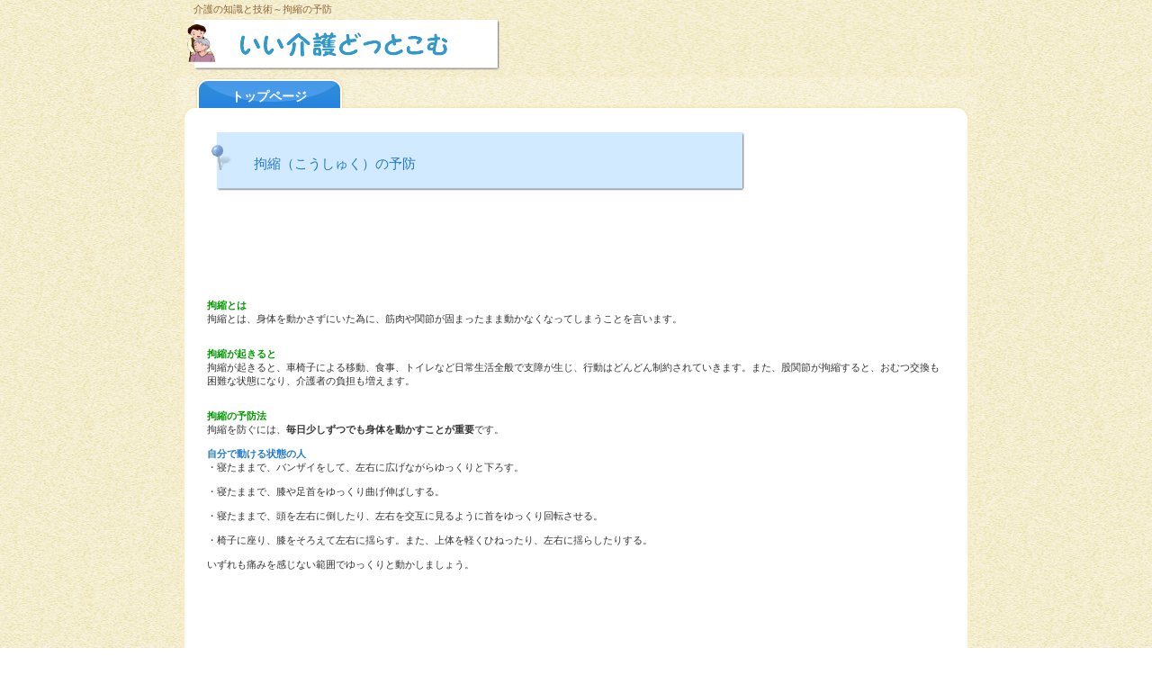

--- FILE ---
content_type: text/html
request_url: https://iikai5.com/knowledge/contracture.html
body_size: 2487
content:
<!DOCTYPE HTML PUBLIC "-//W3C//DTD HTML 4.01 Transitional//EN" "http://www.w3.org/TR/html4/loose.dtd">
<html lang="ja">
<head>
<meta http-equiv="Content-Type" content="text/html; charset=UTF-8">
<meta http-equiv="Content-Style-Type" content="text/css">
<meta http-equiv="Content-Script-Type" content="text/javascript">
<meta name="viewport" content="width=device-width, initial-scale=1">
<meta name="format-detection" content="telephone=no">
<title>拘縮（こうしゅく）の予防</title>
<meta name="Description" content="筋肉や関節が固まったまま動かなくなってしまう拘縮の予防法を解説。">
<meta name="Keywords" content="拘縮,介護">
<link rel="stylesheet" href="hpbparts.css" type="text/css" id="hpbparts">
<link rel="stylesheet" href="container_10Da_2c_top.css" type="text/css" id="hpbcontainer">
<link rel="stylesheet" href="main_10Da_2c.css" type="text/css" id="hpbmain">
<script type="text/javascript" src="jquery.min.js"><!-- hpbiptitle jQuery library --></script> <script type="text/javascript" src="move-mainnav.js">hpb-move-mainnav-js</script>
</head>
<body id="hpb-template-10-04a-01" class="hpb-layoutset-02 hpb-responsive">
<!-- container -->
<div id="hpb-container">
  <!-- header -->
  <div id="hpb-header">
    <div id="hpb-headerMain">
      <h1>介護の知識と技術～拘縮の予防</h1>
    </div>
    <div id="hpb-headerLogo"><a href="https://iikai5.com/">いい介護どっとこむ</a></div>
  </div>
  <!-- header end --><!-- inner -->
  <div id="hpb-inner">
    <!-- wrapper -->
    <div id="hpb-wrapper">
      <!-- main -->
      <div id="hpb-main">
        <!-- company -->
        <div id="content" style="text-align : left;" align="left">
                    <h2><span class="ja">拘縮（こうしゅく）の予防</span></h2>
          <br>
          <script async src="https://pagead2.googlesyndication.com/pagead/js/adsbygoogle.js"></script>
<!-- iikai5-2019 -->
<ins class="adsbygoogle"
     style="display:inline-block;min-width:400px;max-width:970px;width:100%;height:90px"
     data-ad-client="ca-pub-2160555170919902"
     data-ad-slot="1062842021"
     data-full-width-responsive="true"></ins>
<script>
     (adsbygoogle = window.adsbygoogle || []).push({});
</script><br>
          <br>
          <b><font color="#009900">拘縮とは</font></b><br>
          拘縮とは、身体を動かさずにいた為に、筋肉や関節が固まったまま動かなくなってしまうことを言います。<br>
<br>
          <br>
          <b><font color="#009900">拘縮が起きると</font></b><br>
拘縮が起きると、車椅子による移動、食事、トイレなど日常生活全般で支障が生じ、行動はどんどん制約されていきます。また、股関節が拘縮すると、おむつ交換も困難な状態になり、介護者の負担も増えます。<br>
<br>
<br>
          <b><font color="#009900">拘縮の予防法</font></b><br>
          拘縮を防ぐには、<b>毎日少しずつでも身体を動かすことが重要</b>です。<br>
          <br>
          <b><font color="#2179cb">自分で動ける状態の人</font></b><br>
          ・寝たままで、バンザイをして、左右に広げながらゆっくりと下ろす。<br>
<br>
・寝たままで、膝や足首をゆっくり曲げ伸ばしする。<br>
<br>
・寝たままで、頭を左右に倒したり、左右を交互に見るように首をゆっくり回転させる。<br>
<br>
・椅子に座り、膝をそろえて左右に揺らす。また、上体を軽くひねったり、左右に揺らしたりする。<br>
<br>
          いずれも痛みを感じない範囲でゆっくりと動かしましょう。<br>
          <br>
<script async src="https://pagead2.googlesyndication.com/pagead/js/adsbygoogle.js"></script>
<!-- iikai5-2019 -->
<ins class="adsbygoogle"
     style="display:inline-block;min-width:400px;max-width:970px;width:100%;height:90px"
     data-ad-client="ca-pub-2160555170919902"
     data-ad-slot="1062842021"
     data-full-width-responsive="true"></ins>
<script>
     (adsbygoogle = window.adsbygoogle || []).push({});
</script><br>
          <br>
          <b><font color="#ff8040">介護者が運動を介助する場合</font></b><br>
          自分で身体を動かせない人は介護者が介助します。<br>
          <img src="contracture.gif" width="200" height="150" border="0" alt="介護者が介助して運動を行う"><br>
<br>
・足首の曲げ伸ばしや回転をゆっくりおこなう。<br>
<br>
・あお向けに寝た状態で、ひざをゆっくり曲げ伸ばしする。<br>
<br>
・股関節の運動は、あお向けに寝た状態で、足首と膝をもって、脚をゆっくりと開閉させる。<br>
<br>
・肩の運動は、あお向けに寝た状態で、手首やひじを支えながら、前後にゆっくり持ち上げる。<br>
<br>
・手の指を一本ずつ曲げたり伸ばしたりする。<br>
<br>
いずれも痛みを感じない範囲でゆっくりと動かしましょう。また、一回の運動量を多くするより、１日に複数回おこなった方が効果的です。<br>
          <br>
          <script async src="https://pagead2.googlesyndication.com/pagead/js/adsbygoogle.js"></script>
<!-- iikai5-2019 -->
<ins class="adsbygoogle"
     style="display:inline-block;min-width:400px;max-width:970px;width:100%;height:90px"
     data-ad-client="ca-pub-2160555170919902"
     data-ad-slot="1062842021"
     data-full-width-responsive="true"></ins>
<script>
     (adsbygoogle = window.adsbygoogle || []).push({});
</script><br>
          <br>
          <div id="pagetop"><a href="#hpb-container">このページの先頭へ</a></div>
        </div>
        <!-- company end -->
      </div>
      <!-- main end -->
    </div>
    <!-- wrapper end --><!-- navi -->
    <div id="hpb-nav">
      <h3 class="hpb-c-index">ナビゲーション</h3>
      <ul>
        <li id="nav-toppage"><a href="https://iikai5.com/"><span class="ja">トップページ</span><span class="en">top&nbsp;page</span></a>
      </ul>
    </div>
    <!-- navi end --><!-- aside --><!-- aside end -->
  </div>
  <!-- inner end --><!-- footer -->
  <div id="hpb-footer">
    <div id="hpb-footerMain">
      <p>Copyright(C) 2009-2026 iikai5.com All Rights Reserved.無断転載禁止</p>
    </div>
  </div>
  <!-- footer end -->
</div>
<!-- container end --><script type="text/javascript" src="navigation.js">hpb-navigation-js</script>
<script type="text/javascript">
var gaJsHost = (("https:" == document.location.protocol) ? "https://ssl." : "https://www.");
document.write(unescape("%3Cscript src='" + gaJsHost + "google-analytics.com/ga.js' type='text/javascript'%3E%3C/script%3E"));
</script>
<script type="text/javascript">
try {
var pageTracker = _gat._getTracker("UA-1837723-5");
pageTracker._trackPageview();
} catch(err) {}</script>
</body>
</html>

--- FILE ---
content_type: text/html; charset=utf-8
request_url: https://www.google.com/recaptcha/api2/aframe
body_size: 268
content:
<!DOCTYPE HTML><html><head><meta http-equiv="content-type" content="text/html; charset=UTF-8"></head><body><script nonce="3r9ITTL39ofgP0VNQGhBAA">/** Anti-fraud and anti-abuse applications only. See google.com/recaptcha */ try{var clients={'sodar':'https://pagead2.googlesyndication.com/pagead/sodar?'};window.addEventListener("message",function(a){try{if(a.source===window.parent){var b=JSON.parse(a.data);var c=clients[b['id']];if(c){var d=document.createElement('img');d.src=c+b['params']+'&rc='+(localStorage.getItem("rc::a")?sessionStorage.getItem("rc::b"):"");window.document.body.appendChild(d);sessionStorage.setItem("rc::e",parseInt(sessionStorage.getItem("rc::e")||0)+1);localStorage.setItem("rc::h",'1769898424234');}}}catch(b){}});window.parent.postMessage("_grecaptcha_ready", "*");}catch(b){}</script></body></html>

--- FILE ---
content_type: text/css
request_url: https://iikai5.com/knowledge/container_10Da_2c_top.css
body_size: 1416
content:
@charset "Shift_JIS";body{margin:0;padding:0;text-align:center;font-size:96%;font-family:'メイリオ' ,Meiryo, 'ヒラギノ角ゴ Pro W3' , 'Hiragino Kaku Gothic Pro' , 'ＭＳ Ｐゴシック' , 'Osaka' ,sans-serif;color:#333333;background-image:url(bg_10Da.png);}
html:first-child body{font-size:70%;}
img{border-top:0;border-right:0;border-bottom:0;border-left:0;}
#hpb-container{width:890px;margin-top:-1px;margin-right:auto;margin-bottom:0;margin-left:auto;position:relative;background-image:url(innerBg_10Da.png);background-repeat:repeat-y;background-position:center top;}
#hpb-header{width:870px;margin-left:auto;margin-right:auto;overflow:hidden;background-image:url(bg_10Da.png);background-position:center top;}
#hpb-inner{position:relative;margin-top:46px;padding-bottom:20px;padding-left:20px;padding-right:20px;zoom:1;}
.hpb-layoutset-01 #hpb-inner{padding-top:0;padding-bottom:0px;padding-left:0px;padding-right:30px;background-position:bottom center;background-repeat:no-repeat;background-image:url(mainimage_10Da_01.png);}
.hpb-layoutset-02 #hpb-inner{}
#hpb-inner::after, .hpb-layoutset-01 #hpb-wrapper::after{content:".";clear:both;height:0;display:block;visibility:hidden;}
.hpb-layoutset-01 #hpb-wrapper{padding-bottom:350px;float:left;width:644px;}
.hpb-layoutset-02 #hpb-wrapper{width:840px;float:left;padding-top:10px;}
#hpb-title{margin-top:0;margin-right:auto;margin-bottom:0;margin-left:auto;}
.hpb-layoutset-01 #hpb-title{padding-top:5px;padding-bottom:10px;padding-left:25px;padding-right:25px;width:840px;}
.hpb-layoutset-01 #hpb-main{padding-left:32px;padding-right:32px;width:826px;}
.hpb-layoutset-02 #hpb-main{margin-left:15px;margin-right:5px;}
#hpb-aside{width:216px;float:right;}
.hpb-layoutset-01 #hpb-aside{padding-top:230px;padding-bottom:15px;}
.hpb-layoutset-02 #hpb-aside{margin-right:15px;padding-top:19px;}
#hpb-footer{clear:both;position:relative;padding-bottom:20px;background-image:url(bg_10Da.png);background-repeat:repeat;background-position:top center;}
#hpb-footerMain{padding-top:30px;background-image:url(footerBg_10Da.png);background-position:top center;background-repeat:no-repeat;}
.hpb-layoutset-01 #hpb-footerMain{background-image:none;padding-top:0;}
#hpb-nav{position:absolute;left:0px;height:46px;width:890px;overflow:hidden;background-image:url(navBg_10Da_01.png);background-position:center bottom;background-repeat:no-repeat;top:-46px;}
.hpb-layoutset-01 #hpb-title h2{background-image:url(topTitleBg_10Da.png);text-align:left;overflow:hidden;margin-top:0;margin-bottom:0;background-repeat:no-repeat;background-position:left top;padding-top:20px;padding-right:10px;padding-bottom:20px;padding-left:50px;font-size:14px;color:#666;}
#hpb-nav ul{display:block;width:852px;margin-top:0;margin-right:auto;margin-bottom:0;margin-left:auto;padding-top:0;padding-right:0;padding-bottom:0;padding-left:5px;list-style-type:none;overflow:hidden;height:35px;}
#hpb-nav ul::after{content:".";clear:both;height:0;display:block;visibility:hidden;}
#hpb-nav li{display:block;width:170px;margin-left:0;margin-right:0;float:left;height:35px;overflow:hidden;}
#hpb-nav li a{display:block;padding-top:0px;height:33px;overflow:hidden;}
#hpb-nav li span.en{display:none;}
#hpb-nav li span.ja{display:block;font-size:14px;line-height:33px;padding-right:5px;font-weight:bold;padding-top:4px;}
#hpb-nav a:link{color:#ffffff;text-decoration:none;background-image:url(navItemBg_10Da_01.png);background-position:top left;background-repeat:no-repeat;}
#hpb-nav a:visited{color:#ffffff;text-decoration:none;background-image:url(navItemBg_10Da_01.png);background-position:top left;background-repeat:no-repeat;}
#hpb-nav a:hover{color:#ffffff;text-decoration:none;background-image:url(navItemBg_10Da_01_on.png);background-position:top left;background-repeat:no-repeat;}
#hpb-nav a:active{color:#ffffff;text-decoration:none;background-image:url(navItemBg_10Da_01_on.png);background-position:top left;background-repeat:no-repeat;}
.hpb-layoutset-01 #toppage p{background-color:#d1eaff;padding-top:15px;padding-right:50px;padding-bottom:25px;padding-left:50px;margin-bottom:0;margin-top:0;}
.hpb-layoutset-01 #toppage p.large{padding-top:25px;padding-bottom:0;color:#498CFB;}
.hpb-layoutset-01 #pagetop{width:580px;margin-left:0;}
#pagetop a{margin-left:auto;}
.hpb-layoutset-02 #pagetop a{margin-left:0;margin-right:auto;}
.hpb-layoutset-02 h2{margin-right:auto;margin-left:2px;}
@media screen and (max-width:568px){body{min-width:100%;}
#hpb-container{width:100%;background-image:none;background-color:#FFFFFF;}
#hpb-header{width:100%;padding-bottom:10px;}
#hpb-inner{margin-top:0px;padding-left:0px;padding-right:0px;padding-bottom:0px;}
.hpb-layoutset-01 #hpb-inner{padding-bottom:200px;padding-right:0px;background-size:contain;}
.hpb-layoutset-01 #hpb-wrapper{padding-bottom:0px;float:none;width:100%;}
.hpb-layoutset-02 #hpb-wrapper{width:100%;float:none;}
#hpb-title{width:96%;}
.hpb-layoutset-01 #hpb-title{padding-top:10px;padding-left:0px;padding-right:0px;width:96%;}
.hpb-layoutset-01 #hpb-main{padding-left:0px;padding-right:0px;margin-left:auto;margin-right:auto;padding-bottom:20px;width:96%;}
.hpb-layoutset-02 #hpb-main{margin-left:auto;margin-right:auto;text-align:left;padding-bottom:20px;width:96%;}
#hpb-aside{float:none;margin-left:auto;margin-right:auto;padding-bottom:20px;max-width:100%;}
.hpb-layoutset-01 #hpb-aside{padding-top:0;padding-bottom:20px;}
.hpb-layoutset-02 #hpb-aside{margin-right:auto;padding-top:0px;}
#hpb-footer{padding-bottom:15px;}
#hpb-footerMain{padding-top:10px;background-image:none;}
#hpb-nav{width:100%;height:auto;position:relative;top:0;background-image:none;background-color:#2B87DB;}
#hpb-nav ul{display:none;height:100%;padding-left:0;width:100%;}
#hpb-nav ul.toggled-on{display:block;padding-left:0;}
#hpb-nav li{float:none;width:100%;height:auto;border-top-style:solid;border-top-width:1px;border-top-color:#FFFFFF;}
#hpb-nav li a{height:auto;overflow:visible;padding-top:7px;padding-bottom:7px;padding-left:10px;padding-right:10px;}
#hpb-nav li span.ja{line-height:1.4;padding-top:0px;padding-right:0px;text-align:left;}
#hpb-nav a:link{background-image:none;}
#hpb-nav a:visited{background-image:none;}
#hpb-nav a:hover{background-image:none;background-color:#50B0F0;}
#hpb-nav a:active{background-image:none;}
.hpb-layoutset-01 #toppage p{padding-right:15px;padding-left:15px;}
.hpb-layoutset-01 #pagetop{width:100%;}
.hpb-layoutset-02 #pagetop a{margin-left:auto;margin-right:0;}
.hpb-layoutset-02 h2{margin-left:auto;}
}

--- FILE ---
content_type: text/css
request_url: https://iikai5.com/knowledge/main_10Da_2c.css
body_size: 2173
content:
@charset "Shift_JIS";#hpb-headerMain{
	margin-top:0;margin-right:0;margin-bottom:0;margin-left:0;
}
#hpb-headerMain h1{
	margin-top:0;margin-right:0;margin-bottom:0;margin-left:0;padding-top:5px;padding-right:0;padding-bottom:0;padding-left:10px;text-align:left;font-weight:normal;line-height:12px;font-size:11px;color:#8f6439;
}
#hpb-headerLogo{
	width:400px;float:left;background-image:url(logoBg_10Da.png);background-repeat:no-repeat;background-position:left top;padding-top:15px;padding-bottom:20px;
}
#hpb-headerLogo a{
	display:block;margin-top:0;margin-right:0;margin-bottom:0;margin-left : 55px;padding-top:0;padding-right:0;padding-bottom:0;padding-left:0;text-indent:-9999px;overflow:hidden;height:35px;background-image:url(logo_10Da.png);background-position:center left;background-repeat:no-repeat;
}
#hpb-headerExtra1{
	width:360px;margin-top:0;margin-right:0;margin-bottom:0;margin-left:0;padding-top:8px;padding-right:0;padding-bottom:0;padding-left:0;float:right;color:#7c5e0f;
}
#hpb-headerExtra1 p.tel{
	margin-top:0;margin-right:0;margin-bottom:0;margin-left:0;padding-top:0;padding-right:17px;padding-bottom:5px;padding-left:0;font-size:1.5em;line-height:20px;text-align:right;background-image:url(tel_10Da.png);background-repeat:no-repeat;background-position:left top;
}
#hpb-headerExtra1 p.tel span{
	font-size:0.7em;
}
#hpb-headerExtra1 p.address{
	margin-top:0;margin-right:0;margin-bottom:0;margin-left:0;padding-top:0;padding-right:17px;padding-bottom:0;padding-left:0;line-height:20px;text-align:right;font-size:1.0em;
}
#hpb-headerExtra2{}
#hpb-footerMain{}
#hpb-footerMain p{
	margin-top:0;margin-bottom:0;padding-top:10px;padding-bottom:3px;font-size:0.9em;text-align:center;
}
#hpb-footerLogo{}
#hpb-footerExtra1{}
#hpb-footerExtra2{}
#banner{
	width:205px;margin-left:auto;
}
#banner ul{
	margin-top:0;margin-right:0;margin-bottom:0;margin-left:0;padding-top:10px;padding-right:0;padding-bottom:0;padding-left:0;list-style-type:none;
}
#banner li{
	display:block;width:190px;margin-left:auto;margin-right:auto;margin-bottom:5px;
}
#banner li a{
	display:block;height:31px;text-indent:-9999px;overflow:hidden;
}
#banner a#banner-access{
	background-image:url(top_banner_10Da_01.png);background-position:center center;background-repeat:no-repeat;
}
#shopinfo{
	background-image:url(shopInfoBg_10Da_bottom.png);background-repeat:no-repeat;background-position:right bottom;padding-bottom:8px;
}
#shopinfo h3{
	margin-top:0;margin-bottom:0px;text-align:center;color:#6ec430;font-weight:normal;background-image:url(shopinfoTitle_10Da.png);background-repeat:no-repeat;background-position:right top;padding-left:20px;padding-top:35px;
}
#shopinfo h3 span.en{
	text-transform:capitalize;font-size:1.0em;
}
#shopinfo h4{
	margin-left:11px;margin-right:0;margin-bottom:0;font-weight:normal;font-size:0.95em;padding-top:10px;color:#000000;font-weight:normal;background-image:url(shopinfoBg_10Da.png);background-repeat:repeat-y;background-position:right center;padding-left:20px;padding-right:20px;
}
#shopinfo p{
	color:#000000;margin-top:0;margin-left:11px;margin-right:0;margin-bottom:0;line-height:1.5;background-image:url(shopinfoBg_10Da.png);background-repeat:repeat-y;background-position:right center;padding-left:20px;padding-right:20px;padding-bottom:10px;
}
#hpb-nav li a{}
a:link{
	color:blue;text-decoration:underline;
}
a:visited{
	color:#e69100;text-decoration:underline;
}
a:hover{
	color:#F39700;text-decoration:none;
}
a:active{
	color:#F39700;text-decoration:none;
}
#hpb-skip{
	height:1px;margin:0;padding:0;overflow:hidden;text-indent:-9999px;
}
p{
	margin-top:0.5em;margin-bottom:1.5em;padding-right:1em;padding-left:1em;line-height:1.4;text-align:left;
}
p.large{
	font-weight:bold;font-size:1.5em;margin-bottom:0.4em;
}
p.indent{
	padding-left:15px;
}
.left{
	float:left;
}
.right{
	float:right;
}
hr{
	width:100%;border-width:1px;border-style:dashed;border-color:silver;
}
.hpb-layoutset-02 h2{
	background-image:url(titleBg_10Da.png);background-position:top left;background-repeat:no-repeat;margin-top:0px;margin-bottom:0;height:76px;text-align:left;overflow:hidden;line-height:80px;
}
.hpb-layoutset-02 h2 span.ja{
	font-size : 0.9em;color:#2179CB;padding-left:50px;padding-right:15px;font-weight:normal;
}
.hpb-layoutset-02 h2 span.en{
	color:#489AE8;font-size:0.9em;font-weight:normal;text-transform:uppercase;
}
#hpb-wrapper h3{
	margin-top:20px;margin-right:0;margin-bottom:10px;margin-left:0;padding-top:10px;padding-bottom:12px;padding-left:40px;text-align:left;background-image:url(indexBg_10Da.png);background-position:bottom left;background-repeat:no-repeat;color:#4DB312;font-size:1.5em;font-weight:normal;text-align:left;
}
h3.hpb-c-index{
	height:1px;margin:0;padding:0;overflow:hidden;text-indent:-9999px;background:none;
}
h4{
	margin-top:0;margin-right:0;margin-bottom:0;margin-left:0;padding-top:5px;padding-right:10px;padding-bottom:0;padding-left:2px;text-align:left;font-size:1.1em;line-height:1.2;font-weight:bold;color:#2886DE;
}
h5{
	margin-top:0;margin-bottom:0;padding-left:5px;text-align:left;font-size:1.1em;line-height:1.5;font-weight:bold;
}
table{
	margin-top:5px;margin-right:5px;margin-bottom:5px;margin-left:5px;border-collapse:collapse;border-top-width:1px;border-top-style:solid;border-top-color:#479AE7;
}
table th{
	padding-top:5px;padding-right:5px;padding-bottom:5px;padding-left:5px;text-align:left;background-color:#D1EAFE;border-bottom-width:1px;border-bottom-style:solid;border-bottom-color:#489ae7;border-top-width:1px;border-left-width:1px;border-right-width:1px;border-top-style:solid;border-left-style:solid;border-right-style:solid;border-top-color:#489ae7;border-left-color:#489ae7;border-right-color:#489ae7;
}
table td{
	padding-top:5px;padding-right:5px;padding-bottom:5px;padding-left:5px;text-align:left;border-bottom-width:1px;border-bottom-style:solid;border-bottom-color : silver;border-top-width:1px;border-left-width:1px;border-right-width:1px;border-top-style:solid;border-left-style:solid;border-right-style:solid;border-top-color : silver;border-left-color : silver;border-right-color : silver;line-height:200%;
}
input.button{
	margin-top:10px;margin-bottom:15px;
}
textarea{
	width:380px;height:200px;
}
input.l{
	width:380px;
}
input.m{
	width:250px;
}
input.s{
	width:50px;
}
#hpb-main ul{
	margin-top:5px;margin-right:10px;margin-bottom:20px;margin-left:10px;padding-top:0;padding-right:0;padding-bottom:0;padding-left:0;list-style-type:none;
}
#hpb-main ul li{
	text-align:left;line-height:1.4;padding-top:5px;padding-right:15px;padding-bottom:5px;padding-left:2px;border-bottom-width:1px;border-bottom-style:dashed;border-bottom-color:#f7ba05;
}
#hpb-main dl{
	margin-top:0px;margin-right:10px;margin-bottom:20px;margin-left:10px;padding-top:0;padding-right:0;padding-bottom:0;padding-left:0;
}
#hpb-main dt{
	float:left;margin-top:0;margin-right:0;margin-bottom:0;margin-left:0;text-align:left;line-height:19px;min-height:19px;font-weight:bold;width:170px !important;padding-top:9px;padding-right:0;padding-bottom:7px;padding-left:2px;color:#4DB327;font-weight:bold;
}
#hpb-main dd{
	margin-top:0;margin-right:0;margin-bottom:0;margin-left:0;padding-top:9px;padding-right:0;padding-bottom:7px;text-align:left;line-height:19px;min-height:19px;padding-left:172px;border-bottom-width:1px;border-bottom-style:dashed;border-bottom-color:#87CC56;
}
*:first-child + html #hpb-main dd{
	padding-left:10px;min-height:20px;
}
* html #hpb-main dd{
	height:20px;padding-left:0px;
}
#hpb-main dl::after{
	content:".";clear:both;height:0;display:block;visibility:hidden;
}
#hpb-main img{
	margin-top:5px;margin-bottom:10px;
}
#hpb-main img.left{
	margin-top:5px;margin-right:20px;margin-bottom:10px;float:left;
}
#hpb-main img.right{
	margin-top:5px;margin-bottom:10px;margin-left:20px;float:right;
}
#pagetop{
	margin-top:20px;margin-right:auto;margin-bottom:0;margin-left:auto;text-align:left;padding-left:5px;padding-right:5px;
}
#pagetop a{
	display:block;width:151px;height:30px;background-image:url(returnTop_10Da.png);background-position:center left;background-repeat:no-repeat;text-indent:-9999px;overflow:hidden;
}
#hpb-wrapper #toppage-news{
	width:580px;margin-right:auto;padding-bottom:8px;background-image:url(toppageNewsBg_10Da_01.png);background-repeat:no-repeat;background-position:left bottom;
}
#hpb-wrapper #toppage-news h3{
	margin-top:10px;margin-bottom:10px;line-height:16px;padding-bottom:0;padding-left:45px;padding-top:20px;font-size:1.2em;background-image:url(topIndexBg_10Da_01.png);background-repeat:no-repeat;background-position:left bottom;
}
#hpb-wrapper #toppage-news h3 span.en{
	padding-right:15px;padding-left:0px;text-transform:capitalize;background-color:#ffffff;font-size:1.5em;
}
#hpb-wrapper #toppage-news h3 span.ja{
	padding-right:10px;padding-left:5px;background-color:#ffffff;
}
#hpb-wrapper #toppage-news dl dt{
	background-image:url(point_10Da.png);background-repeat:no-repeat;background-position:left center;padding-left:15px;color:#333333;font-weight:normal;width:120px !important;
}
#hpb-wrapper #toppage-news dl dd{
	padding-left:125px;
}
@media screen and (max-width:568px){#hpb-headerMain h1{
	padding-right:5px;padding-left:5px;padding-bottom:5px;line-height:1.4;
}
#hpb-headerLogo{
	width:98%;float:none;margin-left:auto;margin-right:auto;background-position:top center;background-size:contain;padding-top:12px;padding-bottom:15px;
}
#hpb-headerLogo a{
	max-width:100%;background-position:top center;margin-left:auto;margin-right:auto;
}
#hpb-headerExtra1{
	width:98%;margin-left:auto;margin-right:auto;float:none;letter-spacing:0.1em;text-align:right;
}
#hpb-headerExtra1 p.tel{
	padding-right:5px;padding-left:35px;text-align:left;display:inline-block;
}
#hpb-headerExtra1 p.tel span{
	display:block;
}
#hpb-headerExtra1 p.address{
	padding-left:10px;padding-right:5px;
}
#hpb-footerMain p{
	padding-left:5px;padding-right:5px;word-break:break-all;
}
#banner{
	margin-right:auto;max-width:100%;
}
#banner li{
	max-width:100%;
}
#banner a#banner-access{
	background-position:top center;background-size:contain;
}
#shopinfo{
	margin-left:auto;margin-right:auto;background-position:11px bottom;
}
#hpb-nav h3.hpb-c-index{
	width:27px;height:20px;background-image:url(btn_menu.png);background-position:top left;background-repeat:no-repeat;margin-left:10px;margin-top:10px;margin-bottom:10px;overflow:hidden;text-indent:-9999px;cursor:pointer;
}
p{
	padding-left:0;padding-right:0;
}
.hpb-layoutset-02 h2{
	min-height:73px;line-height:1.4;height:auto;word-break:break-all;overflow:visible;
}
.hpb-layoutset-02 h2 span.ja{
	display:block;padding-top:12px;padding-right:10px;
}
.hpb-layoutset-02 h2 span.en{
	display:block;padding-left:55px;padding-right:10px;
}
h4{
	padding-right:2px;
}
h5{
	padding-right:5px;
}
table{
	width:96%;margin-left:auto;margin-right:auto;
}
textarea{
	width:96%;
}
input.l{
	width:96%;
}
input.m{
	width:60%;
}
input.s{
	width:30%;
}
#hpb-main ul li{
	padding-left:0px;
}
#hpb-main dl{
	margin-left:0;margin-right:0;
}
#hpb-main dt{
	float:none;padding-bottom:0px;padding-left:0px;max-width:100%;
}
#hpb-main dd{
	padding-left:0px;
}
#hpb-main img.left{
	margin-right:0;float:none;
}
#hpb-main img.right{
	margin-left:0;float:none;
}
#pagetop{
	padding-left:0px;padding-right:0px;
}
#hpb-wrapper #toppage-news{
	width:100%;
}
#hpb-wrapper #toppage-news dl dt{
	background-position:left 14px;width:auto !important;padding-right:5px;
}
#hpb-wrapper #toppage-news dl dd{
	padding-left:15px;padding-right:5px;padding-top:0;
}
}